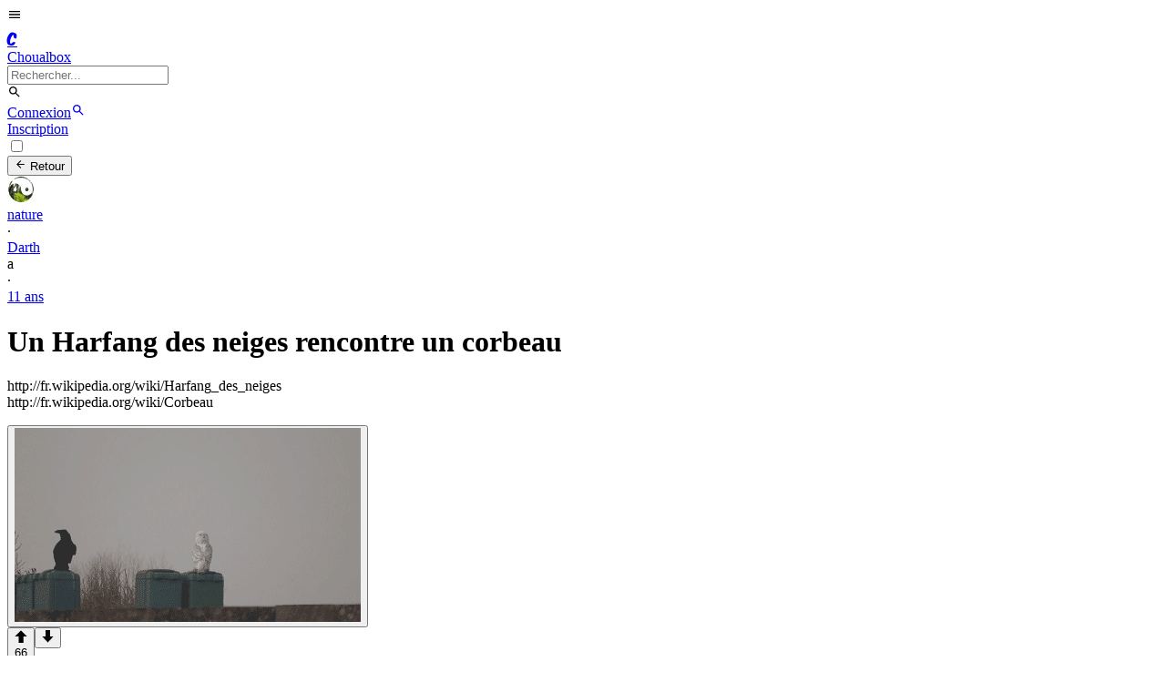

--- FILE ---
content_type: text/html; charset=utf-8
request_url: https://choualbox.com/rs1Ni
body_size: 10942
content:
<!DOCTYPE html><html lang="fr"><head><meta charSet="utf-8"/><meta name="viewport" content="width=device-width, initial-scale=1"/><link rel="preload" as="image" href="https://static.choualbox.com/Icones/a01144bed22f62f282e6c8d0681835cecb86b115.jpg"/><link rel="preload" as="image" href="https://static.choualbox.com/Img/139863616491.gif"/><link rel="preload" as="image" href="https://static.choualbox.com/Avatar_small/1656420981521.jpg"/><link rel="preload" as="image" href="https://static.choualbox.com/Avatar_small/1434653308467.jpg"/><link rel="preload" as="image" href="https://static.choualbox.com/Avatar_small/1613149904973.png"/><link rel="preload" as="image" href="https://static.choualbox.com/Avatar_small/1414441149365.gif"/><link rel="preload" as="image" href="https://static.choualbox.com/Avatar_small/1405102596571.jpg"/><link rel="preload" as="image" href="https://static.choualbox.com/Avatar_small/1466872720548.jpg"/><link rel="stylesheet" href="/_next/static/chunks/0eda6bc7680a5c73.css" data-precedence="next"/><link rel="stylesheet" href="/_next/static/chunks/38d48561d43f4c44.css" data-precedence="next"/><link rel="preload" as="script" fetchPriority="low" href="/_next/static/chunks/795d7311fce251fb.js"/><script src="/_next/static/chunks/4c711613237c9855.js" async=""></script><script src="/_next/static/chunks/c518856c4ef067d8.js" async=""></script><script src="/_next/static/chunks/5a44840076880c28.js" async=""></script><script src="/_next/static/chunks/turbopack-62605e6e14b972d2.js" async=""></script><script src="/_next/static/chunks/fe6b58241815ab96.js" async=""></script><script src="/_next/static/chunks/ed7e05bbbb05490f.js" async=""></script><script src="/_next/static/chunks/a3fc7d0e1959675d.js" async=""></script><script src="/_next/static/chunks/42912ed0fbe6d92c.js" async=""></script><script src="/_next/static/chunks/1c7d1cb1e0ea199e.js" async=""></script><script src="/_next/static/chunks/beca8d69793f57eb.js" async=""></script><script src="/_next/static/chunks/da977f67e8201f39.js" async=""></script><script src="/_next/static/chunks/22ca74f9ae1b5f17.js" async=""></script><script src="/_next/static/chunks/f84032cf30264f31.js" async=""></script><script src="/_next/static/chunks/44de983a62a3214f.js" async=""></script><script src="/_next/static/chunks/f3f33aaf5b3c4eec.js" async=""></script><script src="/_next/static/chunks/1307cb794b297ca5.js" async=""></script><script src="/_next/static/chunks/c2f5648f85b8c366.js" async=""></script><script src="/_next/static/chunks/116f832dced64cb7.js" async=""></script><script src="/_next/static/chunks/0f50d51dcd9f5ce3.js" async=""></script><script src="/_next/static/chunks/e2f4810ef8e9fd82.js" async=""></script><link rel="preload" href="https://www.googletagmanager.com/gtag/js?id=G-F5Y7J9T4EH" as="script"/><title>Un Harfang des neiges rencontre un corbeau</title><meta name="description" content="http://fr.wikipedia.org/wiki/Harfang_des_neiges
http://fr.wikipedia.org/wiki/Corbeau..."/><link rel="canonical" href="https://choualbox.com/rs1Ni"/><meta property="og:title" content="Un Harfang des neiges rencontre un corbeau"/><meta property="og:description" content="http://fr.wikipedia.org/wiki/Harfang_des_neiges
http://fr.wikipedia.org/wiki/Corbeau..."/><meta property="og:url" content="https://choualbox.com/rs1Ni"/><meta property="og:image" content="https://static.choualbox.com/Img_resize/139863616491.gif"/><meta property="og:type" content="website"/><meta name="twitter:card" content="summary_large_image"/><meta name="twitter:title" content="Un Harfang des neiges rencontre un corbeau"/><meta name="twitter:description" content="http://fr.wikipedia.org/wiki/Harfang_des_neiges
http://fr.wikipedia.org/wiki/Corbeau..."/><meta name="twitter:image" content="https://static.choualbox.com/Img_resize/139863616491.gif"/><script src="/_next/static/chunks/a6dad97d9634a72d.js" noModule=""></script></head><body><div hidden=""><!--$--><!--/$--></div><script>((a,b,c,d,e,f,g,h)=>{let i=document.documentElement,j=["light","dark"];function k(b){var c;(Array.isArray(a)?a:[a]).forEach(a=>{let c="class"===a,d=c&&f?e.map(a=>f[a]||a):e;c?(i.classList.remove(...d),i.classList.add(f&&f[b]?f[b]:b)):i.setAttribute(a,b)}),c=b,h&&j.includes(c)&&(i.style.colorScheme=c)}if(d)k(d);else try{let a=localStorage.getItem(b)||c,d=g&&"system"===a?window.matchMedia("(prefers-color-scheme: dark)").matches?"dark":"light":a;k(d)}catch(a){}})("data-theme","theme","system",null,["light","dark"],{"light":"lightChoual","dark":"darkChoual"},true,false)</script><style>
:root {
  --bprogress-color: #0a6beb;
  --bprogress-height: 4px;
  --bprogress-spinner-size: 18px;
  --bprogress-spinner-animation-duration: 400ms;
  --bprogress-spinner-border-size: 2px;
  --bprogress-box-shadow: 0 0 10px #0a6beb, 0 0 5px #0a6beb;
  --bprogress-z-index: 99999;
  --bprogress-spinner-top: 15px;
  --bprogress-spinner-bottom: auto;
  --bprogress-spinner-right: 15px;
  --bprogress-spinner-left: auto;
}

.bprogress {
  width: 0;
  height: 0;
  pointer-events: none;
  z-index: var(--bprogress-z-index);
}

.bprogress .bar {
  background: var(--bprogress-color);
  position: fixed;
  z-index: var(--bprogress-z-index);
  top: 0;
  left: 0;
  width: 100%;
  height: var(--bprogress-height);
}

/* Fancy blur effect */
.bprogress .peg {
  display: block;
  position: absolute;
  right: 0;
  width: 100px;
  height: 100%;
  box-shadow: var(--bprogress-box-shadow);
  opacity: 1.0;
  transform: rotate(3deg) translate(0px, -4px);
}

/* Remove these to get rid of the spinner */
.bprogress .spinner {
  display: block;
  position: fixed;
  z-index: var(--bprogress-z-index);
  top: var(--bprogress-spinner-top);
  bottom: var(--bprogress-spinner-bottom);
  right: var(--bprogress-spinner-right);
  left: var(--bprogress-spinner-left);
}

.bprogress .spinner-icon {
  width: var(--bprogress-spinner-size);
  height: var(--bprogress-spinner-size);
  box-sizing: border-box;
  border: solid var(--bprogress-spinner-border-size) transparent;
  border-top-color: var(--bprogress-color);
  border-left-color: var(--bprogress-color);
  border-radius: 50%;
  -webkit-animation: bprogress-spinner var(--bprogress-spinner-animation-duration) linear infinite;
  animation: bprogress-spinner var(--bprogress-spinner-animation-duration) linear infinite;
}

.bprogress-custom-parent {
  overflow: hidden;
  position: relative;
}

.bprogress-custom-parent .bprogress .spinner,
.bprogress-custom-parent .bprogress .bar {
  position: absolute;
}

.bprogress .indeterminate {
  position: fixed;
  top: 0;
  left: 0;
  width: 100%;
  height: var(--bprogress-height);
  overflow: hidden;
}

.bprogress .indeterminate .inc,
.bprogress .indeterminate .dec {
  position: absolute;
  top: 0;
  height: 100%;
  background-color: var(--bprogress-color);
}

.bprogress .indeterminate .inc {
  animation: bprogress-indeterminate-increase 2s infinite;
}

.bprogress .indeterminate .dec {
  animation: bprogress-indeterminate-decrease 2s 0.5s infinite;
}

@-webkit-keyframes bprogress-spinner {
  0%   { -webkit-transform: rotate(0deg); transform: rotate(0deg); }
  100% { -webkit-transform: rotate(360deg); transform: rotate(360deg); }
}

@keyframes bprogress-spinner {
  0%   { transform: rotate(0deg); }
  100% { transform: rotate(360deg); }
}

@keyframes bprogress-indeterminate-increase {
  from { left: -5%; width: 5%; }
  to { left: 130%; width: 100%; }
}

@keyframes bprogress-indeterminate-decrease {
  from { left: -80%; width: 80%; }
  to { left: 110%; width: 10%; }
}
</style><!--$--><!--/$--><div id="top"></div><div class="fixed top-0 left-0 right-0 z-20 border-b border-base-content/10 bg-base-100"><div class="navbar mx-auto max-w-6xl"><div class="flex-1"><div class="flex items-center gap-x-3"><label for="drawer-sidebar" class="lg:hidden btn btn-square btn-ghost text-base-content no-animation"><svg stroke="currentColor" fill="currentColor" stroke-width="0" viewBox="0 0 24 24" class="w-6 h-6" height="1em" width="1em" xmlns="http://www.w3.org/2000/svg"><path fill="none" d="M0 0h24v24H0z"></path><path d="M3 18h18v-2H3v2zm0-5h18v-2H3v2zm0-7v2h18V6H3z"></path></svg></label><a class="group flex items-center gap-x-2" href="/"><div class="rounded-full group-hover:border-primary hidden sm:block"><div class="flex items-center justify-center w-10 h-10 rounded-lg bg-primary"><div class="Navbar-module__cJzEcG__komika  block uppercase font-extrabold text-primary-content text-[25px] -mt-1 ml-[2px]">C</div></div></div><div class="tracking-[-0.08em] font-sans uppercase font-extrabold text-lg lg:text-xl text-primary sm:text-base-content group-hover:text-primary block ">Choualbox</div></a><label class="hidden lg:flex input h-9 input-bordered justify-between items-center gap-2"><form class="relative"><div class="relative dropdown w-full"><input type="search" class="grow bg-transparent w-56" placeholder="Rechercher..." value=""/></div></form><svg stroke="currentColor" fill="currentColor" stroke-width="0" viewBox="0 0 24 24" class="w-4 h-4 opacity-70 text-base-content" height="1em" width="1em" xmlns="http://www.w3.org/2000/svg"><path fill="none" d="M0 0h24v24H0z"></path><path d="M15.5 14h-.79l-.28-.27A6.471 6.471 0 0016 9.5 6.5 6.5 0 109.5 16c1.61 0 3.09-.59 4.23-1.57l.27.28v.79l5 4.99L20.49 19l-4.99-5zm-6 0C7.01 14 5 11.99 5 9.5S7.01 5 9.5 5 14 7.01 14 9.5 11.99 14 9.5 14z"></path></svg></label></div></div><div class="flex-none flex justify-end items-center lg:w-1/3"><a class="btn btn-sm btn-primary   no-animation" href="/m/connexion">Connexion</a><a class="lg:hidden btn btn-square btn-ghost text-base-content no-animation" href="/recherche"><svg stroke="currentColor" fill="currentColor" stroke-width="0" viewBox="0 0 24 24" class="w-6 h-6" height="1em" width="1em" xmlns="http://www.w3.org/2000/svg"><path fill="none" d="M0 0h24v24H0z"></path><path d="M15.5 14h-.79l-.28-.27A6.471 6.471 0 0016 9.5 6.5 6.5 0 109.5 16c1.61 0 3.09-.59 4.23-1.57l.27.28v.79l5 4.99L20.49 19l-4.99-5zm-6 0C7.01 14 5 11.99 5 9.5S7.01 5 9.5 5 14 7.01 14 9.5 11.99 14 9.5 14z"></path></svg></a><div class="hidden lg:block ml-2"><a class="btn btn-sm btn-primary   btn-outline no-animation" href="/m/connexion">Inscription</a></div></div></div></div><div class="mt-[64px]"></div><div class="drawer lg:drawer-open lg:container lg:max-w-6xl lg:mx-auto"><input id="drawer-sidebar" type="checkbox" class="drawer-toggle"/><div class="drawer-content"><div class="px-2 lg:pl-2 w-full"><div class="grid grid-cols-12"><div class="col-span-12 sm:col-span-8 sm:pr-2 min-h-screen"><div class="block relative py-2 bg-base-100 null"><button class="btn btn-sm sm:btn-md mb-2"><svg stroke="currentColor" fill="currentColor" stroke-width="0" viewBox="0 0 24 24" class="w-5 h-5" height="1em" width="1em" xmlns="http://www.w3.org/2000/svg"><path fill="none" d="M0 0h24v24H0z"></path><path d="M20 11H7.83l5.59-5.59L12 4l-8 8 8 8 1.41-1.41L7.83 13H20v-2z"></path></svg> Retour</button><div class="undefined flex items-center mb-2"><div class="flex items-center undefined"><a class="flex items-center" href="/g/nature"><img src="https://static.choualbox.com/Icones/a01144bed22f62f282e6c8d0681835cecb86b115.jpg" alt="nature" width="30" height="30" quality="100" class="hidden sm:block h-5 w-5 mr-2 rounded-full"/><div class="text-primary text-xs hover:underline">nature</div></a><div class="text-base-content mx-2 opacity-50">·</div><a class="text-base-content text-xs hover:underline" href="/blog/darth">Darth</a><div class="inline-block ml-1 text-xxs leading-4 px-1 bg-admin text-admin-content rounded-full" title="Admin">a</div></div><div class="grow sm:hidden"></div><div class="text-base-content hidden sm:block mx-2 opacity-50">·</div><a class="text-base-content text-xs hover:underline" title="2014-04-28 00:02:44" href="/rs1Ni">11 ans </a></div><h1 class="super-break-words text-base-content text-lg font-normal mb-2"><span>Un Harfang des neiges rencontre un corbeau</span></h1><div class="mb-2 super-break-words text-base-content text-base texte break-words"><p>http://fr.wikipedia.org/wiki/Harfang_des_neiges<br />http://fr.wikipedia.org/wiki/Corbeau</p></div><div class="backdrop-blur-2xl bg-black/10"><button><img src="https://static.choualbox.com/Img/139863616491.gif" alt="Un Harfang des neiges rencontre un corbeau" title="380x213 - 5980ko" class="block z-1 cursor-zoom-in" style="max-width:100%;margin:0 auto;min-width:90%;min-height:auto;width:auto"/></button></div><div class="py-2"><div class="flex relative justify-between w-full mt-1 pb-1 text-base-content"><div class="join"><button class="btn btn-base btn-sm btn-ghost rounded-none join-item no-animation  opacity-100
          " aria-label="Vote positif"><svg stroke="currentColor" fill="currentColor" stroke-width="0" version="1.1" viewBox="0 0 16 16" class="w-4 h-4" height="1em" width="1em" xmlns="http://www.w3.org/2000/svg"><path d="M8 0.5l-7.5 7.5h4.5v8h6v-8h4.5z"></path></svg><div class="">66</div></button><button class="btn btn-base btn-sm btn-ghost rounded-none join-item no-animation  opacity-100
          " aria-label="Vote négatif"><svg stroke="currentColor" fill="currentColor" stroke-width="0" version="1.1" viewBox="0 0 16 16" class="w-4 h-4" height="1em" width="1em" xmlns="http://www.w3.org/2000/svg"><path d="M8 15.5l7.5-7.5h-4.5v-8h-6v8h-4.5z"></path></svg></button></div><div class="flex"><button class="btn btn-base btn-sm btn-ghost rounded-none text-xs normal-case font-normal no-animation" aria-label="Commentaires"><svg stroke="currentColor" fill="currentColor" stroke-width="0" viewBox="0 0 24 24" class="w-6 h-6" height="1em" width="1em" xmlns="http://www.w3.org/2000/svg"><path fill="none" d="M0 0h24v24H0V0z"></path><path d="M20 2H4c-1.1 0-2 .9-2 2v18l4-4h14c1.1 0 2-.9 2-2V4c0-1.1-.9-2-2-2zm0 14H6l-2 2V4h16v12z"></path></svg>6<div class="hidden sm:inline-block">commentaire<!-- -->s</div><div class="inline-block sm:hidden">com<!-- -->s</div></button></div><div class="hidden sm:block sm:grow"></div><button class="btn btn-base btn-sm btn-ghost rounded-none" aria-label="Options"><svg stroke="currentColor" fill="currentColor" stroke-width="0" viewBox="0 0 24 24" class="w-6 h-6" height="1em" width="1em" xmlns="http://www.w3.org/2000/svg"><path fill="none" d="M0 0h24v24H0V0z"></path><path d="M6 10c-1.1 0-2 .9-2 2s.9 2 2 2 2-.9 2-2-.9-2-2-2zm12 0c-1.1 0-2 .9-2 2s.9 2 2 2 2-.9 2-2-.9-2-2-2zm-6 0c-1.1 0-2 .9-2 2s.9 2 2 2 2-.9 2-2-.9-2-2-2z"></path></svg></button></div></div><div class="mt-4"><div class="dropdown mb-2"><a tabindex="0" class="flex items-center text-sm font-bold text-base-content/70 hover:text-base-content/100">6<!-- --> commentaire<!-- -->s<svg stroke="currentColor" fill="currentColor" stroke-width="0" viewBox="0 0 448 512" class="w-3 h-3 ml-2" height="1em" width="1em" xmlns="http://www.w3.org/2000/svg"><path d="M207.029 381.476L12.686 187.132c-9.373-9.373-9.373-24.569 0-33.941l22.667-22.667c9.357-9.357 24.522-9.375 33.901-.04L224 284.505l154.745-154.021c9.379-9.335 24.544-9.317 33.901.04l22.667 22.667c9.373 9.373 9.373 24.569 0 33.941L240.971 381.476c-9.373 9.372-24.569 9.372-33.942 0z"></path></svg></a><ul tabindex="0" class="dropdown-content z-1 menu p-2 shadow bg-base-200 rounded-box w-52"><li><button class=" text-secondary">Votes</button></li><li><button class=" text-base-content">Nouveaux</button></li><li><button class=" text-base-content">Anciens</button></li></ul></div><div class="alert my-2"><svg stroke="currentColor" fill="currentColor" stroke-width="0" viewBox="0 0 24 24" height="1em" width="1em" xmlns="http://www.w3.org/2000/svg"><path fill="none" d="M0 0h24v24H0V0z"></path><path d="M11 7h2v2h-2V7zm0 4h2v6h-2v-6zm1-9C6.48 2 2 6.48 2 12s4.48 10 10 10 10-4.48 10-10S17.52 2 12 2zm0 18c-4.41 0-8-3.59-8-8s3.59-8 8-8 8 3.59 8 8-3.59 8-8 8z"></path></svg>Cette box est archivées elle ne peut plus être commentée.</div><a class="mb-4 block" href="/m/connexion"><div class="w-full text-sm text-base-content bg-base-100  border border-base-content/10 p-2 rounded h-18 cursor-text">Poster un commentaire</div><div class="flex w-full mt-2"><div class="grow"></div><div class="flex"><button class="btn btn-sm btn-primary no-animation">Commenter</button></div></div></a><div class=""><div><div class="text-base-content mb-4 null" id="comitemid2233992"><a name="comid2233992"></a><div class="flex"><div class="relative flex justify-center w-10 "><a class="w-10 h-10" href="/blog/graysonpoulet"><img src="https://static.choualbox.com/Avatar_small/1656420981521.jpg" alt="GraysonPoulet" class="rounded-full w-10 h-10 false " preload="none"/></a></div><div class="flex-1 "><div class="pl-2"><div class="flex items-center mb-2"><a class="text-xs hover:underline text-primary
                  false " href="/blog/graysonpoulet">GraysonPoulet</a><div class="text-base-content text-xs ml-3 false">11 ans </div><div class="grow"></div><button class="text-base-content text-xs w-6 h-4 text-center flex items-center justify-end cursor-pointer" aria-label="Réduire"><svg stroke="currentColor" fill="currentColor" stroke-width="0" viewBox="0 0 448 512" class="w-3 h-3" height="1em" width="1em" xmlns="http://www.w3.org/2000/svg"><path d="M207.029 381.476L12.686 187.132c-9.373-9.373-9.373-24.569 0-33.941l22.667-22.667c9.357-9.357 24.522-9.375 33.901-.04L224 284.505l154.745-154.021c9.379-9.335 24.544-9.317 33.901.04l22.667 22.667c9.373 9.373 9.373 24.569 0 33.941L240.971 381.476c-9.373 9.372-24.569 9.372-33.942 0z"></path></svg></button></div><div><p class="text-sm super-break-words block">Merci, grâce à toi, je comprends l'origine du nom du pokémon Noarfang</p><div class="mt-2"></div></div><div class="flex sm:gap-x-2 relative justify-between w-full mt-0 pb-0"><div class="flex"><button class="flex h-8 items-center justify-center outline-none text-base-content/70 hover:text-base-content/100 hover:bg-base-200 cursor-pointer" aria-label="Répondre"><div class="text-sm"><div class="sm:inline-block text-sm font-semibold">Répondre</div></div></button></div><div class="group flex"><button class="flex w-16 h-8 px-2 items-center justify-center outline-none group-hover:bg-base-200 rounded-sm cursor-pointer text-base-content/70 hover:text-base-content/100
          " aria-label="Vote positif"><div class="w-12"><svg stroke="currentColor" fill="currentColor" stroke-width="0" version="1.1" viewBox="0 0 16 16" class="w-4 h-4" height="1em" width="1em" xmlns="http://www.w3.org/2000/svg"><path d="M8 0.5l-7.5 7.5h4.5v8h6v-8h4.5z"></path></svg></div><div class="flex sm:w-12 w-6 items-center justify-center outline-none text-sm text-base-content/70 hover:text-base-content/100">8</div></button></div><button class="flex w-12 h-8 px-2 items-center justify-center outline-none hover:bg-base-200 rounded-sm cursor-pointer text-base-content/70 hover:text-base-content/100
          " aria-label="Vote négatif"><div class="w-12 flex items-center justify-center"><svg stroke="currentColor" fill="currentColor" stroke-width="0" version="1.1" viewBox="0 0 16 16" class="w-4 h-4" height="1em" width="1em" xmlns="http://www.w3.org/2000/svg"><path d="M8 15.5l7.5-7.5h-4.5v-8h-6v8h-4.5z"></path></svg></div></button><div class="relative"><button class="flex w-12 h-8 items-center justify-center outline-none text-base-content/70 hover:text-base-content/100 hover:bg-base-200 cursor-pointer" aria-label="Options"><svg stroke="currentColor" fill="currentColor" stroke-width="0" viewBox="0 0 24 24" class="w-4 h-4" height="1em" width="1em" xmlns="http://www.w3.org/2000/svg"><path fill="none" d="M0 0h24v24H0V0z"></path><path d="M6 10c-1.1 0-2 .9-2 2s.9 2 2 2 2-.9 2-2-.9-2-2-2zm12 0c-1.1 0-2 .9-2 2s.9 2 2 2 2-.9 2-2-.9-2-2-2zm-6 0c-1.1 0-2 .9-2 2s.9 2 2 2 2-.9 2-2-.9-2-2-2z"></path></svg></button></div><div class="hidden sm:block sm:grow"></div></div></div></div></div></div></div></div><div class=""><div><div class="text-base-content mb-4 ml-10" id="comitemid2234077"><a name="comid2234077"></a><div class="flex"><div class="relative flex justify-center w-7 "><a class="w-7 h-7" href="/blog/sora"><img src="https://static.choualbox.com/Avatar_small/1434653308467.jpg" alt="Sora" class="rounded-full w-7 h-7 false " preload="none"/></a></div><div class="flex-1 "><div class="pl-2"><div class="flex items-center mb-2"><a class="text-xs hover:underline text-primary
                  false " href="/blog/sora">Sora</a><div class="text-base-content text-xs ml-3 false">11 ans </div><div class="grow"></div></div><div><div class="inline-block"><button class="flex items-center text-primary text-sm hover:underline cursor-pointer">@<!-- -->GraysonPoulet</button></div><p class="text-sm super-break-words block">Merci à toi aussi</p><div class="mt-2"></div></div><div class="flex sm:gap-x-2 relative justify-between w-full mt-0 pb-0"><div class="flex"><button class="flex h-8 items-center justify-center outline-none text-base-content/70 hover:text-base-content/100 hover:bg-base-200 cursor-pointer" aria-label="Répondre"><div class="text-sm"><div class="sm:inline-block text-sm font-semibold">Répondre</div></div></button></div><div class="group flex"><button class="flex w-16 h-8 px-2 items-center justify-center outline-none group-hover:bg-base-200 rounded-sm cursor-pointer text-base-content/70 hover:text-base-content/100
          " aria-label="Vote positif"><div class="w-12"><svg stroke="currentColor" fill="currentColor" stroke-width="0" version="1.1" viewBox="0 0 16 16" class="w-4 h-4" height="1em" width="1em" xmlns="http://www.w3.org/2000/svg"><path d="M8 0.5l-7.5 7.5h4.5v8h6v-8h4.5z"></path></svg></div><div class="flex sm:w-12 w-6 items-center justify-center outline-none text-sm text-base-content/70 hover:text-base-content/100">9</div></button></div><button class="flex w-12 h-8 px-2 items-center justify-center outline-none hover:bg-base-200 rounded-sm cursor-pointer text-base-content/70 hover:text-base-content/100
          " aria-label="Vote négatif"><div class="w-12 flex items-center justify-center"><svg stroke="currentColor" fill="currentColor" stroke-width="0" version="1.1" viewBox="0 0 16 16" class="w-4 h-4" height="1em" width="1em" xmlns="http://www.w3.org/2000/svg"><path d="M8 15.5l7.5-7.5h-4.5v-8h-6v8h-4.5z"></path></svg></div></button><div class="relative"><button class="flex w-12 h-8 items-center justify-center outline-none text-base-content/70 hover:text-base-content/100 hover:bg-base-200 cursor-pointer" aria-label="Options"><svg stroke="currentColor" fill="currentColor" stroke-width="0" viewBox="0 0 24 24" class="w-4 h-4" height="1em" width="1em" xmlns="http://www.w3.org/2000/svg"><path fill="none" d="M0 0h24v24H0V0z"></path><path d="M6 10c-1.1 0-2 .9-2 2s.9 2 2 2 2-.9 2-2-.9-2-2-2zm12 0c-1.1 0-2 .9-2 2s.9 2 2 2 2-.9 2-2-.9-2-2-2zm-6 0c-1.1 0-2 .9-2 2s.9 2 2 2 2-.9 2-2-.9-2-2-2z"></path></svg></button></div><div class="hidden sm:block sm:grow"></div></div></div></div></div></div></div></div><div class=""><div><div class="text-base-content mb-4 ml-10" id="comitemid2234153"><a name="comid2234153"></a><div class="flex"><div class="relative flex justify-center w-7 "><a class="w-7 h-7" href="/blog/darthvader"><img src="https://static.choualbox.com/Avatar_small/1613149904973.png" alt="Darthvader" class="rounded-full w-7 h-7 false " preload="none"/></a></div><div class="flex-1 "><div class="pl-2"><div class="flex items-center mb-2"><a class="text-xs hover:underline text-primary
                  false " href="/blog/darthvader">Darthvader</a><div class="text-base-content text-xs ml-3 false">11 ans </div><div class="grow"></div></div><div><div class="inline-block"><button class="flex items-center text-primary text-sm hover:underline cursor-pointer">@<!-- -->Sora</button></div><p class="text-sm super-break-words block">Mais merci à toi aussi</p><div class="mt-2"></div></div><div class="flex sm:gap-x-2 relative justify-between w-full mt-0 pb-0"><div class="flex"><button class="flex h-8 items-center justify-center outline-none text-base-content/70 hover:text-base-content/100 hover:bg-base-200 cursor-pointer" aria-label="Répondre"><div class="text-sm"><div class="sm:inline-block text-sm font-semibold">Répondre</div></div></button></div><div class="group flex"><button class="flex w-16 h-8 px-2 items-center justify-center outline-none group-hover:bg-base-200 rounded-sm cursor-pointer text-base-content/70 hover:text-base-content/100
          " aria-label="Vote positif"><div class="w-12"><svg stroke="currentColor" fill="currentColor" stroke-width="0" version="1.1" viewBox="0 0 16 16" class="w-4 h-4" height="1em" width="1em" xmlns="http://www.w3.org/2000/svg"><path d="M8 0.5l-7.5 7.5h4.5v8h6v-8h4.5z"></path></svg></div><div class="flex sm:w-12 w-6 items-center justify-center outline-none text-sm text-base-content/70 hover:text-base-content/100">2</div></button></div><button class="flex w-12 h-8 px-2 items-center justify-center outline-none hover:bg-base-200 rounded-sm cursor-pointer text-base-content/70 hover:text-base-content/100
          " aria-label="Vote négatif"><div class="w-12 flex items-center justify-center"><svg stroke="currentColor" fill="currentColor" stroke-width="0" version="1.1" viewBox="0 0 16 16" class="w-4 h-4" height="1em" width="1em" xmlns="http://www.w3.org/2000/svg"><path d="M8 15.5l7.5-7.5h-4.5v-8h-6v8h-4.5z"></path></svg></div></button><div class="relative"><button class="flex w-12 h-8 items-center justify-center outline-none text-base-content/70 hover:text-base-content/100 hover:bg-base-200 cursor-pointer" aria-label="Options"><svg stroke="currentColor" fill="currentColor" stroke-width="0" viewBox="0 0 24 24" class="w-4 h-4" height="1em" width="1em" xmlns="http://www.w3.org/2000/svg"><path fill="none" d="M0 0h24v24H0V0z"></path><path d="M6 10c-1.1 0-2 .9-2 2s.9 2 2 2 2-.9 2-2-.9-2-2-2zm12 0c-1.1 0-2 .9-2 2s.9 2 2 2 2-.9 2-2-.9-2-2-2zm-6 0c-1.1 0-2 .9-2 2s.9 2 2 2 2-.9 2-2-.9-2-2-2z"></path></svg></button></div><div class="hidden sm:block sm:grow"></div></div></div></div></div></div></div></div><div class=""><div><div class="text-base-content mb-4 null" id="comitemid2233987"><a name="comid2233987"></a><div class="flex"><div class="relative flex justify-center w-10 "><a class="w-10 h-10" href="/blog/darth"><img src="https://static.choualbox.com/Avatar_small/1414441149365.gif" alt="Darth" class="rounded-full w-10 h-10 false " preload="none"/></a></div><div class="flex-1 "><div class="pl-2"><div class="flex items-center mb-2"><a class="text-xs hover:underline bg-op text-op-content
                  false " href="/blog/darth">Darth</a><div class="inline-block ml-1 text-xxs leading-4 px-1 bg-admin text-admin-content rounded-full" title="Admin">a</div><div class="text-base-content text-xs ml-3 false">11 ans </div><div class="grow"></div><button class="text-base-content text-xs w-6 h-4 text-center flex items-center justify-end cursor-pointer" aria-label="Réduire"><svg stroke="currentColor" fill="currentColor" stroke-width="0" viewBox="0 0 448 512" class="w-3 h-3" height="1em" width="1em" xmlns="http://www.w3.org/2000/svg"><path d="M207.029 381.476L12.686 187.132c-9.373-9.373-9.373-24.569 0-33.941l22.667-22.667c9.357-9.357 24.522-9.375 33.901-.04L224 284.505l154.745-154.021c9.379-9.335 24.544-9.317 33.901.04l22.667 22.667c9.373 9.373 9.373 24.569 0 33.941L240.971 381.476c-9.373 9.372-24.569 9.372-33.942 0z"></path></svg></button></div><div><div class=""><div class="mt-2"><a rel="nofollow" target="_blank" class="text-xs text-primary" href="https://www.youtube.com/watch?v=_jIkMlHJUOc">https://www.youtube.com/watch?v=_jIkMlHJUOc</a></div></div></div><div class="flex sm:gap-x-2 relative justify-between w-full mt-0 pb-0"><div class="flex"><button class="flex h-8 items-center justify-center outline-none text-base-content/70 hover:text-base-content/100 hover:bg-base-200 cursor-pointer" aria-label="Répondre"><div class="text-sm"><div class="sm:inline-block text-sm font-semibold">Répondre</div></div></button></div><div class="group flex"><button class="flex w-16 h-8 px-2 items-center justify-center outline-none group-hover:bg-base-200 rounded-sm cursor-pointer text-base-content/70 hover:text-base-content/100
          " aria-label="Vote positif"><div class="w-12"><svg stroke="currentColor" fill="currentColor" stroke-width="0" version="1.1" viewBox="0 0 16 16" class="w-4 h-4" height="1em" width="1em" xmlns="http://www.w3.org/2000/svg"><path d="M8 0.5l-7.5 7.5h4.5v8h6v-8h4.5z"></path></svg></div><div class="flex sm:w-12 w-6 items-center justify-center outline-none text-sm text-base-content/70 hover:text-base-content/100">4</div></button></div><button class="flex w-12 h-8 px-2 items-center justify-center outline-none hover:bg-base-200 rounded-sm cursor-pointer text-base-content/70 hover:text-base-content/100
          " aria-label="Vote négatif"><div class="w-12 flex items-center justify-center"><svg stroke="currentColor" fill="currentColor" stroke-width="0" version="1.1" viewBox="0 0 16 16" class="w-4 h-4" height="1em" width="1em" xmlns="http://www.w3.org/2000/svg"><path d="M8 15.5l7.5-7.5h-4.5v-8h-6v8h-4.5z"></path></svg></div></button><div class="relative"><button class="flex w-12 h-8 items-center justify-center outline-none text-base-content/70 hover:text-base-content/100 hover:bg-base-200 cursor-pointer" aria-label="Options"><svg stroke="currentColor" fill="currentColor" stroke-width="0" viewBox="0 0 24 24" class="w-4 h-4" height="1em" width="1em" xmlns="http://www.w3.org/2000/svg"><path fill="none" d="M0 0h24v24H0V0z"></path><path d="M6 10c-1.1 0-2 .9-2 2s.9 2 2 2 2-.9 2-2-.9-2-2-2zm12 0c-1.1 0-2 .9-2 2s.9 2 2 2 2-.9 2-2-.9-2-2-2zm-6 0c-1.1 0-2 .9-2 2s.9 2 2 2 2-.9 2-2-.9-2-2-2z"></path></svg></button></div><div class="hidden sm:block sm:grow"></div></div></div></div></div></div></div></div><div class=""><div><div class="text-base-content mb-4 ml-10" id="comitemid2234075"><a name="comid2234075"></a><div class="flex"><div class="relative flex justify-center w-7 "><a class="w-7 h-7" href="/blog/tristetemps"><img src="https://static.choualbox.com/Avatar_small/1405102596571.jpg" alt="Tristetemps" class="rounded-full w-7 h-7 false " preload="none"/></a></div><div class="flex-1 "><div class="pl-2"><div class="flex items-center mb-2"><a class="text-xs hover:underline text-primary
                  false " href="/blog/tristetemps">Tristetemps</a><div class="text-base-content text-xs ml-3 false">11 ans </div><div class="grow"></div></div><div><div class="inline-block"><button class="flex items-center text-primary text-sm hover:underline cursor-pointer">@<!-- -->Darth</button></div><p class="text-sm super-break-words block">C'est beau je trouve<br /></p><div class="mt-2"></div></div><div class="flex sm:gap-x-2 relative justify-between w-full mt-0 pb-0"><div class="flex"><button class="flex h-8 items-center justify-center outline-none text-base-content/70 hover:text-base-content/100 hover:bg-base-200 cursor-pointer" aria-label="Répondre"><div class="text-sm"><div class="sm:inline-block text-sm font-semibold">Répondre</div></div></button></div><div class="group flex"><button class="flex w-16 h-8 px-2 items-center justify-center outline-none group-hover:bg-base-200 rounded-sm cursor-pointer text-base-content/70 hover:text-base-content/100
          " aria-label="Vote positif"><div class="w-12"><svg stroke="currentColor" fill="currentColor" stroke-width="0" version="1.1" viewBox="0 0 16 16" class="w-4 h-4" height="1em" width="1em" xmlns="http://www.w3.org/2000/svg"><path d="M8 0.5l-7.5 7.5h4.5v8h6v-8h4.5z"></path></svg></div><div class="flex sm:w-12 w-6 items-center justify-center outline-none text-sm text-base-content/70 hover:text-base-content/100">2</div></button></div><button class="flex w-12 h-8 px-2 items-center justify-center outline-none hover:bg-base-200 rounded-sm cursor-pointer text-base-content/70 hover:text-base-content/100
          " aria-label="Vote négatif"><div class="w-12 flex items-center justify-center"><svg stroke="currentColor" fill="currentColor" stroke-width="0" version="1.1" viewBox="0 0 16 16" class="w-4 h-4" height="1em" width="1em" xmlns="http://www.w3.org/2000/svg"><path d="M8 15.5l7.5-7.5h-4.5v-8h-6v8h-4.5z"></path></svg></div></button><div class="relative"><button class="flex w-12 h-8 items-center justify-center outline-none text-base-content/70 hover:text-base-content/100 hover:bg-base-200 cursor-pointer" aria-label="Options"><svg stroke="currentColor" fill="currentColor" stroke-width="0" viewBox="0 0 24 24" class="w-4 h-4" height="1em" width="1em" xmlns="http://www.w3.org/2000/svg"><path fill="none" d="M0 0h24v24H0V0z"></path><path d="M6 10c-1.1 0-2 .9-2 2s.9 2 2 2 2-.9 2-2-.9-2-2-2zm12 0c-1.1 0-2 .9-2 2s.9 2 2 2 2-.9 2-2-.9-2-2-2zm-6 0c-1.1 0-2 .9-2 2s.9 2 2 2 2-.9 2-2-.9-2-2-2z"></path></svg></button></div><div class="hidden sm:block sm:grow"></div></div></div></div></div></div></div></div><div class=""><div><div class="text-base-content mb-4 null" id="comitemid2234285"><a name="comid2234285"></a><div class="flex"><div class="relative flex justify-center w-10 "><a class="w-10 h-10" href="/blog/ulfric"><img src="https://static.choualbox.com/Avatar_small/1466872720548.jpg" alt="Ulfric" class="rounded-full w-10 h-10 false " preload="none"/></a></div><div class="flex-1 "><div class="pl-2"><div class="flex items-center mb-2"><a class="text-xs hover:underline text-primary
                  false " href="/blog/ulfric">Ulfric</a><div class="text-base-content text-xs ml-3 false">11 ans </div><div class="grow"></div><button class="text-base-content text-xs w-6 h-4 text-center flex items-center justify-end cursor-pointer" aria-label="Réduire"><svg stroke="currentColor" fill="currentColor" stroke-width="0" viewBox="0 0 448 512" class="w-3 h-3" height="1em" width="1em" xmlns="http://www.w3.org/2000/svg"><path d="M207.029 381.476L12.686 187.132c-9.373-9.373-9.373-24.569 0-33.941l22.667-22.667c9.357-9.357 24.522-9.375 33.901-.04L224 284.505l154.745-154.021c9.379-9.335 24.544-9.317 33.901.04l22.667 22.667c9.373 9.373 9.373 24.569 0 33.941L240.971 381.476c-9.373 9.372-24.569 9.372-33.942 0z"></path></svg></button></div><div><p class="text-sm super-break-words block">Pour avoir vu une harfang de près, c'est juste magnifique comme oiseau.</p><div class="mt-2"></div></div><div class="flex sm:gap-x-2 relative justify-between w-full mt-0 pb-0"><div class="flex"><button class="flex h-8 items-center justify-center outline-none text-base-content/70 hover:text-base-content/100 hover:bg-base-200 cursor-pointer" aria-label="Répondre"><div class="text-sm"><div class="sm:inline-block text-sm font-semibold">Répondre</div></div></button></div><div class="group flex"><button class="flex w-16 h-8 px-2 items-center justify-center outline-none group-hover:bg-base-200 rounded-sm cursor-pointer text-base-content/70 hover:text-base-content/100
          " aria-label="Vote positif"><div class="w-12"><svg stroke="currentColor" fill="currentColor" stroke-width="0" version="1.1" viewBox="0 0 16 16" class="w-4 h-4" height="1em" width="1em" xmlns="http://www.w3.org/2000/svg"><path d="M8 0.5l-7.5 7.5h4.5v8h6v-8h4.5z"></path></svg></div><div class="flex sm:w-12 w-6 items-center justify-center outline-none text-sm text-base-content/70 hover:text-base-content/100">1</div></button></div><button class="flex w-12 h-8 px-2 items-center justify-center outline-none hover:bg-base-200 rounded-sm cursor-pointer text-base-content/70 hover:text-base-content/100
          " aria-label="Vote négatif"><div class="w-12 flex items-center justify-center"><svg stroke="currentColor" fill="currentColor" stroke-width="0" version="1.1" viewBox="0 0 16 16" class="w-4 h-4" height="1em" width="1em" xmlns="http://www.w3.org/2000/svg"><path d="M8 15.5l7.5-7.5h-4.5v-8h-6v8h-4.5z"></path></svg></div></button><div class="relative"><button class="flex w-12 h-8 items-center justify-center outline-none text-base-content/70 hover:text-base-content/100 hover:bg-base-200 cursor-pointer" aria-label="Options"><svg stroke="currentColor" fill="currentColor" stroke-width="0" viewBox="0 0 24 24" class="w-4 h-4" height="1em" width="1em" xmlns="http://www.w3.org/2000/svg"><path fill="none" d="M0 0h24v24H0V0z"></path><path d="M6 10c-1.1 0-2 .9-2 2s.9 2 2 2 2-.9 2-2-.9-2-2-2zm12 0c-1.1 0-2 .9-2 2s.9 2 2 2 2-.9 2-2-.9-2-2-2zm-6 0c-1.1 0-2 .9-2 2s.9 2 2 2 2-.9 2-2-.9-2-2-2z"></path></svg></button></div><div class="hidden sm:block sm:grow"></div></div></div></div></div></div></div></div></div><div class="sm:hidden block mt-24 border-t border-base-content/10 pt-4"><div class="block mb-0.5 sm:mb-0 cursor-pointer hover:bg-base-200/75" style="outline:none"><div class="text-base-content"><div class="p-2 sm:p-0 sm:py-0"><div class="flex flex-row-reverse sm:flex-row"><div class="flex-none w-1/3 sm:w-40 pl-2 sm:pl-0 sm:pr-2 pt-1 sm:pt-0"><div class="relative block outline-0 w-full"><div class="absolute z-9 w-full h-full flex items-center justify-center bg-base-100/80 backdrop-blur-md text-base rounded-lg"><div class="text-base-content-70 font-semibold">NSFW</div></div><img loading="lazy" src="https://api.choualbox.com/mini.php?src=/Img/1748192496542.jpg&amp;zc=1&amp;w=600&amp;h=300" alt="Webcams adultes gratuites" width="400" height="300" class="block w-full aspect-video object-cover rounded-lg"/></div></div><div class="flex-auto super-break-words w-2/3 sm:w-9/12"><h3><div class="dejavu text-lg leading-6 mb-2 text-base-content visited:text-neutral-500"><span class="text-sm text-pink-500 mr-1">[NSFW]</span><span>Webcams adultes gratuites</span></div><div class="flex items-center text-xs opacity-70">go.xlirdr.com?campai<!-- --> - En direct</div></h3></div></div></div></div></div></div></div></div><div class="sm:col-span-4 hidden sm:block sm:border-l border-base-content/10 sm:pl-2"><div class="block w-full sticky top-[64px]"><div class="sm:block overflow-y-auto max-h-screen pb-24"><div class="bg-base-200 p-0 sm:p-2 mb-2"><div class="block mb-0.5 sm:mb-0 cursor-pointer hover:bg-base-200/75" style="outline:none"><div class="text-base-content"><div class="p-2 sm:p-0 sm:py-0"><div class="flex flex-row-reverse sm:flex-row"><div class="flex-none w-1/3 sm:w-40 pl-2 sm:pl-0 sm:pr-2 pt-1 sm:pt-0"><div class="relative block outline-0 w-full"><div class="absolute z-9 w-full h-full flex items-center justify-center bg-base-100/80 backdrop-blur-md text-base rounded-lg"><div class="text-base-content-70 font-semibold">NSFW</div></div><img loading="lazy" src="https://api.choualbox.com/mini.php?src=/Img/1748192496542.jpg&amp;zc=1&amp;w=600&amp;h=300" alt="Webcams adultes gratuites" width="400" height="300" class="block w-full aspect-video object-cover rounded-lg"/></div></div><div class="flex-auto super-break-words w-2/3 sm:w-9/12"><h3><div class="dejavu text-lg leading-6 mb-2 text-base-content visited:text-neutral-500"><span class="text-sm text-pink-500 mr-1">[NSFW]</span><span>Webcams adultes gratuites</span></div><div class="flex items-center text-xs opacity-70">go.xlirdr.com?campai<!-- --> - En direct</div></h3></div></div></div></div></div></div><div class="divider"></div><div class="flex gap-x-4"><a class="text-xs text-base-content/70" href="/faq">Aide</a><a class="text-xs text-base-content/70" href="/cgu">Conditions générales</a><a class="text-xs text-base-content/70" href="/cookies">Cookies</a></div></div></div></div></div><!--$--><!--/$--></div></div><div class="drawer-side z-20 lg:z-10 lg:top-[70px] lg:border-r border-base-content/10"><label for="drawer-sidebar" aria-label="close sidebar" class="drawer-overlay"></label><div class="w-[250px] lg:w-[187px] block bg-base-100 min-h-screen px-2 lg:pl-0 lg:pr-2"><div class="lg:hidden py-4"><div class="flex items-center gap-x-2"><div class="rounded-full group-hover:border-primary hidden sm:block"><div class="flex items-center justify-center w-10 h-10 rounded-lg bg-primary"><div class="Navbar-module__cJzEcG__komika  block uppercase font-extrabold text-primary-content text-[25px] -mt-1 ml-[2px]">C</div></div></div><div class="tracking-[-0.08em] font-sans uppercase font-extrabold text-lg lg:text-xl text-primary sm:text-base-content group-hover:text-primary block undefined">Choualbox</div></div><label class="mt-2 flex input h-9 input-bordered items-center"><form class="relative"><div class="relative dropdown w-full"><input type="search" class="grow bg-transparent w-full" placeholder="Rechercher..." value=""/></div></form></label></div><div class="block "><a class="flex w-full gap-x-1 px-1 items-center leading-10 text-sm text-base-content hover:bg-base-200/50" href="/"><svg stroke="currentColor" fill="currentColor" stroke-width="0" viewBox="0 0 24 24" class="w-5 h-5" height="1em" width="1em" xmlns="http://www.w3.org/2000/svg"><path fill="none" d="M0 0h24v24H0V0z"></path><path d="M12 5.69l5 4.5V18h-2v-6H9v6H7v-7.81l5-4.5M12 3L2 12h3v8h6v-6h2v6h6v-8h3L12 3z"></path></svg>Accueil</a><a class="flex w-full gap-x-1 px-1 items-center leading-10 text-sm text-base-content hover:bg-base-200/50" href="/groupes"><svg stroke="currentColor" fill="currentColor" stroke-width="0" viewBox="0 0 24 24" class="w-5 h-5" height="1em" width="1em" xmlns="http://www.w3.org/2000/svg"><path fill="none" d="M0 0h24v24H0V0z"></path><path d="M12 2C6.48 2 2 6.48 2 12s4.48 10 10 10 10-4.48 10-10S17.52 2 12 2zm0 18c-4.41 0-8-3.59-8-8s3.59-8 8-8 8 3.59 8 8-3.59 8-8 8zm-5.5-2.5l7.51-3.49L17.5 6.5 9.99 9.99 6.5 17.5zm5.5-6.6c.61 0 1.1.49 1.1 1.1s-.49 1.1-1.1 1.1-1.1-.49-1.1-1.1.49-1.1 1.1-1.1z"></path></svg>Groupes</a><a title="Génerateur de memes" class="flex w-full gap-x-1 px-1 items-center leading-10 text-sm text-base-content hover:bg-base-200/50" href="/generateur"><svg stroke="currentColor" fill="currentColor" stroke-width="0" viewBox="0 0 24 24" class="w-5 h-5" height="1em" width="1em" xmlns="http://www.w3.org/2000/svg"><path fill="none" d="M0 0h24v24H0z"></path><path d="M11.99 2C6.47 2 2 6.48 2 12s4.47 10 9.99 10C17.52 22 22 17.52 22 12S17.52 2 11.99 2zM12 20c-4.42 0-8-3.58-8-8s3.58-8 8-8 8 3.58 8 8-3.58 8-8 8zm3.5-9c.83 0 1.5-.67 1.5-1.5S16.33 8 15.5 8 14 8.67 14 9.5s.67 1.5 1.5 1.5zm-7 0c.83 0 1.5-.67 1.5-1.5S9.33 8 8.5 8 7 8.67 7 9.5 7.67 11 8.5 11zm3.5 6.5c2.33 0 4.31-1.46 5.11-3.5H6.89c.8 2.04 2.78 3.5 5.11 3.5z"></path></svg>Génerateur</a><button class="flex w-full gap-x-1 px-1 items-center leading-10 text-sm text-base-content hover:bg-base-200/50 cursor-pointer"><svg stroke="currentColor" fill="currentColor" stroke-width="0" viewBox="0 0 24 24" class="w-5 h-5" height="1em" width="1em" xmlns="http://www.w3.org/2000/svg"><path fill="none" d="M0 0h24v24H0V0z"></path><path d="M12 4c4.41 0 8 3.59 8 8s-3.59 8-8 8-8-3.59-8-8 3.59-8 8-8m0-2C6.48 2 2 6.48 2 12s4.48 10 10 10 10-4.48 10-10S17.52 2 12 2zm0 13l-4-4h8z"></path></svg> Plus</button><div class="w-full my-2 border-b border-base-content/10"></div><div><div class="text-base-content/70 text-xs">Actifs</div><div class="py-2"><div class="loading loading-dots text-base-content/10"></div></div></div></div></div></div></div><div class="Toastify"></div><script src="/_next/static/chunks/795d7311fce251fb.js" id="_R_" async=""></script><script>(self.__next_f=self.__next_f||[]).push([0])</script><script>self.__next_f.push([1,"1:I[68017,[\"/_next/static/chunks/fe6b58241815ab96.js\",\"/_next/static/chunks/ed7e05bbbb05490f.js\"],\"HTTPAccessFallbackBoundary\"]\n2:I[92825,[\"/_next/static/chunks/fe6b58241815ab96.js\",\"/_next/static/chunks/ed7e05bbbb05490f.js\"],\"ClientSegmentRoot\"]\n3:I[84741,[\"/_next/static/chunks/a3fc7d0e1959675d.js\",\"/_next/static/chunks/42912ed0fbe6d92c.js\",\"/_next/static/chunks/1c7d1cb1e0ea199e.js\",\"/_next/static/chunks/beca8d69793f57eb.js\",\"/_next/static/chunks/da977f67e8201f39.js\",\"/_next/static/chunks/22ca74f9ae1b5f17.js\",\"/_next/static/chunks/f84032cf30264f31.js\"],\"default\"]\n4:I[922,[\"/_next/static/chunks/a3fc7d0e1959675d.js\",\"/_next/static/chunks/42912ed0fbe6d92c.js\",\"/_next/static/chunks/1c7d1cb1e0ea199e.js\",\"/_next/static/chunks/beca8d69793f57eb.js\",\"/_next/static/chunks/da977f67e8201f39.js\",\"/_next/static/chunks/22ca74f9ae1b5f17.js\",\"/_next/static/chunks/f84032cf30264f31.js\",\"/_next/static/chunks/44de983a62a3214f.js\"],\"default\"]\n5:I[22016,[\"/_next/static/chunks/a3fc7d0e1959675d.js\",\"/_next/static/chunks/42912ed0fbe6d92c.js\",\"/_next/static/chunks/1c7d1cb1e0ea199e.js\",\"/_next/static/chunks/beca8d69793f57eb.js\",\"/_next/static/chunks/da977f67e8201f39.js\",\"/_next/static/chunks/22ca74f9ae1b5f17.js\",\"/_next/static/chunks/f84032cf30264f31.js\",\"/_next/static/chunks/44de983a62a3214f.js\"],\"\"]\n6:I[39756,[\"/_next/static/chunks/fe6b58241815ab96.js\",\"/_next/static/chunks/ed7e05bbbb05490f.js\"],\"default\"]\n7:I[60505,[\"/_next/static/chunks/a3fc7d0e1959675d.js\",\"/_next/static/chunks/42912ed0fbe6d92c.js\",\"/_next/static/chunks/1c7d1cb1e0ea199e.js\",\"/_next/static/chunks/beca8d69793f57eb.js\",\"/_next/static/chunks/da977f67e8201f39.js\",\"/_next/static/chunks/22ca74f9ae1b5f17.js\",\"/_next/static/chunks/f84032cf30264f31.js\",\"/_next/static/chunks/f3f33aaf5b3c4eec.js\"],\"default\"]\n8:I[37457,[\"/_next/static/chunks/fe6b58241815ab96.js\",\"/_next/static/chunks/ed7e05bbbb05490f.js\"],\"default\"]\n9:\"$Sreact.fragment\"\n15:I[68027,[\"/_next/static/chunks/fe6b58241815ab96.js\",\"/_next/static/chunks/ed7e05bbbb05490f.js\"],\"default\"]\n16:I[97367,[\"/_next/static/chunks/fe6b58241815ab96.js\",\"/_next/static/chunks/ed7e05bbbb05490f.js\"],\"OutletBoundary\"]\n17:\"$Sreact.suspense\"\n19:I[97367,[\"/_next/static/chunks/fe6b58241815ab96.js\",\"/_next/static/chunks/ed7e05bbbb05490f.js\"],\"ViewportBoundary\"]\n1b:I[97367,[\"/_next/static/chunks/fe6b58241815ab96.js\",\"/_next/static/chunks/ed7e05bbbb05490f.js\"],\"MetadataBoundary\"]\n:HL[\"/_next/static/chunks/0eda6bc7680a5c73.css\",\"style\"]\n:HL[\"/_next/static/chunks/38d48561d43f4c44.css\",\"style\"]\n:HC[\"/\",\"\"]\n"])</script><script>self.__next_f.push([1,"0:{\"P\":null,\"b\":\"5XN4FZYAFWZp2WP_N0dXt\",\"c\":[\"\",\"rs1Ni\"],\"q\":\"\",\"i\":true,\"f\":[[[\"\",{\"children\":[\"b\",{\"children\":[[\"permalink\",\"rs1Ni\",\"d\"],{\"children\":[\"__PAGE__\",{}]}]}],\"modalbox\":[\"__DEFAULT__\",{}],\"modalconnexion\":[\"__DEFAULT__\",{}],\"modalimg\":[\"__DEFAULT__\",{}],\"modalmeme\":[\"__DEFAULT__\",{}],\"modalposter\":[\"__DEFAULT__\",{}],\"modalsignaler\":[\"__DEFAULT__\",{}]},\"$undefined\",\"$undefined\",true],[[\"$\",\"$L1\",\"c\",{\"notFound\":[[[\"$\",\"link\",\"0\",{\"rel\":\"stylesheet\",\"href\":\"/_next/static/chunks/0eda6bc7680a5c73.css\",\"precedence\":\"next\",\"crossOrigin\":\"$undefined\",\"nonce\":\"$undefined\"}],[\"$\",\"link\",\"1\",{\"rel\":\"stylesheet\",\"href\":\"/_next/static/chunks/38d48561d43f4c44.css\",\"precedence\":\"next\",\"crossOrigin\":\"$undefined\",\"nonce\":\"$undefined\"}],[\"$\",\"script\",\"script-0\",{\"src\":\"/_next/static/chunks/a3fc7d0e1959675d.js\",\"async\":true,\"nonce\":\"$undefined\"}],[\"$\",\"script\",\"script-1\",{\"src\":\"/_next/static/chunks/42912ed0fbe6d92c.js\",\"async\":true,\"nonce\":\"$undefined\"}],[\"$\",\"script\",\"script-2\",{\"src\":\"/_next/static/chunks/1c7d1cb1e0ea199e.js\",\"async\":true,\"nonce\":\"$undefined\"}],[\"$\",\"script\",\"script-3\",{\"src\":\"/_next/static/chunks/beca8d69793f57eb.js\",\"async\":true,\"nonce\":\"$undefined\"}],[\"$\",\"script\",\"script-4\",{\"src\":\"/_next/static/chunks/da977f67e8201f39.js\",\"async\":true,\"nonce\":\"$undefined\"}],[\"$\",\"script\",\"script-5\",{\"src\":\"/_next/static/chunks/22ca74f9ae1b5f17.js\",\"async\":true,\"nonce\":\"$undefined\"}],[\"$\",\"script\",\"script-6\",{\"src\":\"/_next/static/chunks/f84032cf30264f31.js\",\"async\":true,\"nonce\":\"$undefined\"}]],[\"$\",\"$L2\",null,{\"Component\":\"$3\",\"slots\":{\"children\":[[\"$\",\"div\",null,{\"className\":\"mt-2\",\"children\":[[\"$\",\"center\",null,{\"children\":[[\"$\",\"h1\",null,{\"className\":\"text-9xl text-base-content/10 mb-2\",\"children\":\"404\"}],[\"$\",\"h3\",null,{\"className\":\"text-sm\",\"children\":\"Oups, cette page n'existe pas.\"}]]}],[\"$\",\"div\",null,{\"className\":\"my-10\",\"children\":[\"$\",\"$L4\",null,{}]}],[\"$\",\"div\",null,{\"className\":\"flex justify-center\",\"children\":[\"$\",\"$L5\",null,{\"href\":\"/\",\"className\":\"btn no-animation mt-4\",\"children\":[[\"$\",\"svg\",null,{\"stroke\":\"currentColor\",\"fill\":\"currentColor\",\"strokeWidth\":\"0\",\"viewBox\":\"0 0 24 24\",\"className\":\"w-4 h-4 mr-2\",\"children\":[\"$undefined\",[[\"$\",\"path\",\"0\",{\"fill\":\"none\",\"d\":\"M0 0h24v24H0z\",\"children\":\"$undefined\"}],[\"$\",\"path\",\"1\",{\"d\":\"M10 20v-6h4v6h5v-8h3L12 3 2 12h3v8z\",\"children\":\"$undefined\"}]]],\"style\":{\"color\":\"$undefined\"},\"height\":\"1em\",\"width\":\"1em\",\"xmlns\":\"http://www.w3.org/2000/svg\"}],\" Retourner à l'accueil\"]}]}]]}],[]]},\"params\":{}}]],\"forbidden\":null,\"unauthorized\":null,\"children\":[\"$0:f:0:1:0:props:notFound:0\",[\"$\",\"$L2\",null,{\"Component\":\"$3\",\"slots\":{\"children\":[\"$\",\"$L6\",null,{\"parallelRouterKey\":\"children\",\"error\":\"$7\",\"errorStyles\":[],\"errorScripts\":[[\"$\",\"script\",\"script-0\",{\"src\":\"/_next/static/chunks/f3f33aaf5b3c4eec.js\",\"async\":true}]],\"template\":[\"$\",\"$L8\",null,{}],\"templateStyles\":\"$undefined\",\"templateScripts\":\"$undefined\",\"notFound\":\"$0:f:0:1:0:props:notFound:1:props:slots:children\",\"forbidden\":\"$undefined\",\"unauthorized\":\"$undefined\"}],\"modalbox\":[\"$\",\"$L6\",null,{\"parallelRouterKey\":\"modalbox\",\"error\":\"$7\",\"errorStyles\":\"$0:f:0:1:0:props:children:1:props:slots:children:props:errorStyles\",\"errorScripts\":\"$0:f:0:1:0:props:children:1:props:slots:children:props:errorScripts\",\"template\":[\"$\",\"$L8\",null,{}],\"templateStyles\":\"$undefined\",\"templateScripts\":\"$undefined\",\"notFound\":\"$undefined\",\"forbidden\":\"$undefined\",\"unauthorized\":\"$undefined\"}],\"modalconnexion\":[\"$\",\"$L6\",null,{\"parallelRouterKey\":\"modalconnexion\",\"error\":\"$7\",\"errorStyles\":\"$0:f:0:1:0:props:children:1:props:slots:children:props:errorStyles\",\"errorScripts\":\"$0:f:0:1:0:props:children:1:props:slots:children:props:errorScripts\",\"template\":[\"$\",\"$L8\",null,{}],\"templateStyles\":\"$undefined\",\"templateScripts\":\"$undefined\",\"notFound\":\"$undefined\",\"forbidden\":\"$undefined\",\"unauthorized\":\"$undefined\"}],\"modalimg\":[\"$\",\"$L6\",null,{\"parallelRouterKey\":\"modalimg\",\"error\":\"$7\",\"errorStyles\":\"$0:f:0:1:0:props:children:1:props:slots:children:props:errorStyles\",\"errorScripts\":\"$0:f:0:1:0:props:children:1:props:slots:children:props:errorScripts\",\"template\":[\"$\",\"$L8\",null,{}],\"templateStyles\":\"$undefined\",\"templateScripts\":\"$undefined\",\"notFound\":\"$undefined\",\"forbidden\":\"$undefined\",\"unauthorized\":\"$undefined\"}],\"modalmeme\":[\"$\",\"$L6\",null,{\"parallelRouterKey\":\"modalmeme\",\"error\":\"$7\",\"errorStyles\":\"$0:f:0:1:0:props:children:1:props:slots:children:props:errorStyles\",\"errorScripts\":\"$0:f:0:1:0:props:children:1:props:slots:children:props:errorScripts\",\"template\":[\"$\",\"$L8\",null,{}],\"templateStyles\":\"$undefined\",\"templateScripts\":\"$undefined\",\"notFound\":\"$undefined\",\"forbidden\":\"$undefined\",\"unauthorized\":\"$undefined\"}],\"modalposter\":[\"$\",\"$L6\",null,{\"parallelRouterKey\":\"modalposter\",\"error\":\"$7\",\"errorStyles\":\"$0:f:0:1:0:props:children:1:props:slots:children:props:errorStyles\",\"errorScripts\":\"$0:f:0:1:0:props:children:1:props:slots:children:props:errorScripts\",\"template\":[\"$\",\"$L8\",null,{}],\"templateStyles\":\"$undefined\",\"templateScripts\":\"$undefined\",\"notFound\":\"$undefined\",\"forbidden\":\"$undefined\",\"unauthorized\":\"$undefined\"}],\"modalsignaler\":[\"$\",\"$L6\",null,{\"parallelRouterKey\":\"modalsignaler\",\"error\":\"$7\",\"errorStyles\":\"$0:f:0:1:0:props:children:1:props:slots:children:props:errorStyles\",\"errorScripts\":\"$0:f:0:1:0:props:children:1:props:slots:children:props:errorScripts\",\"template\":[\"$\",\"$L8\",null,{}],\"templateStyles\":\"$undefined\",\"templateScripts\":\"$undefined\",\"notFound\":\"$undefined\",\"forbidden\":\"$undefined\",\"unauthorized\":\"$undefined\"}]},\"serverProvidedParams\":{\"params\":\"$0:f:0:1:0:props:notFound:1:props:params\",\"promises\":null}}]]}],{\"children\":[[\"$\",\"$9\",\"c\",{\"children\":[null,[\"$\",\"$L6\",null,{\"parallelRouterKey\":\"children\",\"error\":\"$undefined\",\"errorStyles\":\"$undefined\",\"errorScripts\":\"$undefined\",\"template\":[\"$\",\"$L8\",null,{}],\"templateStyles\":\"$undefined\",\"templateScripts\":\"$undefined\",\"notFound\":\"$undefined\",\"forbidden\":\"$undefined\",\"unauthorized\":\"$undefined\"}]]}],{\"children\":[[\"$\",\"$9\",\"c\",{\"children\":[null,[\"$\",\"$L6\",null,{\"parallelRouterKey\":\"children\",\"error\":\"$undefined\",\"errorStyles\":\"$undefined\",\"errorScripts\":\"$undefined\",\"template\":[\"$\",\"$L8\",null,{}],\"templateStyles\":\"$undefined\",\"templateScripts\":\"$undefined\",\"notFound\":\"$undefined\",\"forbidden\":\"$undefined\",\"unauthorized\":\"$undefined\"}]]}],{\"children\":[[\"$\",\"$9\",\"c\",{\"children\":[\"$La\",[[\"$\",\"script\",\"script-0\",{\"src\":\"/_next/static/chunks/1307cb794b297ca5.js\",\"async\":true,\"nonce\":\"$undefined\"}],[\"$\",\"script\",\"script-1\",{\"src\":\"/_next/static/chunks/c2f5648f85b8c366.js\",\"async\":true,\"nonce\":\"$undefined\"}],[\"$\",\"script\",\"script-2\",{\"src\":\"/_next/static/chunks/116f832dced64cb7.js\",\"async\":true,\"nonce\":\"$undefined\"}],\"$Lb\",\"$Lc\"],\"$Ld\"]}],{},null,false,false]},null,false,false]},null,false,false],\"modalbox\":[\"$Le\",{},null,false,false],\"modalconnexion\":[\"$Lf\",{},null,false,false],\"modalimg\":[\"$L10\",{},null,false,false],\"modalmeme\":[\"$L11\",{},null,false,false],\"modalposter\":[\"$L12\",{},null,false,false],\"modalsignaler\":[\"$L13\",{},null,false,false]},null,false,false],\"$L14\",false]],\"m\":\"$undefined\",\"G\":[\"$15\",[]],\"S\":false}\n"])</script><script>self.__next_f.push([1,"b:[\"$\",\"script\",\"script-3\",{\"src\":\"/_next/static/chunks/0f50d51dcd9f5ce3.js\",\"async\":true,\"nonce\":\"$undefined\"}]\nc:[\"$\",\"script\",\"script-4\",{\"src\":\"/_next/static/chunks/e2f4810ef8e9fd82.js\",\"async\":true,\"nonce\":\"$undefined\"}]\nd:[\"$\",\"$L16\",null,{\"children\":[\"$\",\"$17\",null,{\"name\":\"Next.MetadataOutlet\",\"children\":\"$@18\"}]}]\ne:[\"$\",\"$9\",\"c\",{\"children\":[null,null,null]}]\nf:[\"$\",\"$9\",\"c\",{\"children\":[null,null,null]}]\n10:[\"$\",\"$9\",\"c\",{\"children\":[null,null,null]}]\n11:[\"$\",\"$9\",\"c\",{\"children\":[null,null,null]}]\n12:[\"$\",\"$9\",\"c\",{\"children\":[null,null,null]}]\n13:[\"$\",\"$9\",\"c\",{\"children\":[null,null,null]}]\n14:[\"$\",\"$9\",\"h\",{\"children\":[null,[\"$\",\"$L19\",null,{\"children\":\"$L1a\"}],[\"$\",\"div\",null,{\"hidden\":true,\"children\":[\"$\",\"$L1b\",null,{\"children\":[\"$\",\"$17\",null,{\"name\":\"Next.Metadata\",\"children\":\"$L1c\"}]}]}],null]}]\n1a:[[\"$\",\"meta\",\"0\",{\"charSet\":\"utf-8\"}],[\"$\",\"meta\",\"1\",{\"name\":\"viewport\",\"content\":\"width=device-width, initial-scale=1\"}]]\n"])</script><script>self.__next_f.push([1,"18:null\n1c:[[\"$\",\"title\",\"0\",{\"children\":\"Un Harfang des neiges rencontre un corbeau\"}],[\"$\",\"meta\",\"1\",{\"name\":\"description\",\"content\":\"http://fr.wikipedia.org/wiki/Harfang_des_neiges\\r\\nhttp://fr.wikipedia.org/wiki/Corbeau...\"}],[\"$\",\"link\",\"2\",{\"rel\":\"canonical\",\"href\":\"https://choualbox.com/rs1Ni\"}],[\"$\",\"meta\",\"3\",{\"property\":\"og:title\",\"content\":\"Un Harfang des neiges rencontre un corbeau\"}],[\"$\",\"meta\",\"4\",{\"property\":\"og:description\",\"content\":\"http://fr.wikipedia.org/wiki/Harfang_des_neiges\\r\\nhttp://fr.wikipedia.org/wiki/Corbeau...\"}],[\"$\",\"meta\",\"5\",{\"property\":\"og:url\",\"content\":\"https://choualbox.com/rs1Ni\"}],[\"$\",\"meta\",\"6\",{\"property\":\"og:image\",\"content\":\"https://static.choualbox.com/Img_resize/139863616491.gif\"}],[\"$\",\"meta\",\"7\",{\"property\":\"og:type\",\"content\":\"website\"}],[\"$\",\"meta\",\"8\",{\"name\":\"twitter:card\",\"content\":\"summary_large_image\"}],[\"$\",\"meta\",\"9\",{\"name\":\"twitter:title\",\"content\":\"Un Harfang des neiges rencontre un corbeau\"}],[\"$\",\"meta\",\"10\",{\"name\":\"twitter:description\",\"content\":\"http://fr.wikipedia.org/wiki/Harfang_des_neiges\\r\\nhttp://fr.wikipedia.org/wiki/Corbeau...\"}],[\"$\",\"meta\",\"11\",{\"name\":\"twitter:image\",\"content\":\"https://static.choualbox.com/Img_resize/139863616491.gif\"}]]\n"])</script><script>self.__next_f.push([1,"1d:I[4134,[\"/_next/static/chunks/a3fc7d0e1959675d.js\",\"/_next/static/chunks/42912ed0fbe6d92c.js\",\"/_next/static/chunks/1c7d1cb1e0ea199e.js\",\"/_next/static/chunks/beca8d69793f57eb.js\",\"/_next/static/chunks/da977f67e8201f39.js\",\"/_next/static/chunks/22ca74f9ae1b5f17.js\",\"/_next/static/chunks/f84032cf30264f31.js\",\"/_next/static/chunks/1307cb794b297ca5.js\",\"/_next/static/chunks/c2f5648f85b8c366.js\",\"/_next/static/chunks/116f832dced64cb7.js\",\"/_next/static/chunks/0f50d51dcd9f5ce3.js\",\"/_next/static/chunks/e2f4810ef8e9fd82.js\"],\"default\"]\n"])</script><script>self.__next_f.push([1,"a:[\"$\",\"$L1d\",null,{\"box\":{\"verif\":1,\"permalink\":\"rs1Ni\",\"nsfw\":0,\"date\":\"11 ans \",\"date_full\":\"2014-04-28 00:02:44\",\"titre\":\"Un Harfang des neiges rencontre un corbeau\",\"texte\":\"http://fr.wikipedia.org/wiki/Harfang_des_neiges\\r\\nhttp://fr.wikipedia.org/wiki/Corbeau\",\"media_url\":\"\",\"media_embed_url\":\"\",\"media_title\":\"\",\"media_resume\":\"\",\"media_resume_text\":\"\",\"media_resume_author_id\":0,\"id_youtube\":false,\"id_twitter\":\"\",\"image\":\"https://static.choualbox.com/Img/139863616491.gif\",\"img_width\":380,\"img_height\":213,\"img_size\":5980,\"mp4\":\"\",\"miniature_noresize\":\"https://static.choualbox.com/Img_resize/139863616491.gif\",\"miniature_uniforme\":\"https://static.choualbox.com/mini?src=https://static.choualbox.com/Img/139863616491.gif\u0026zc=1\u0026w=400\u0026h=300\",\"miniature_responsive\":\"https://static.choualbox.com/mini?src=https://static.choualbox.com/Img/139863616491.gif\u0026q=100\u0026zc=0\u0026w=380\",\"miniature\":\"https://static.choualbox.com/mini?src=https://static.choualbox.com/Img/139863616491.gif\u0026q=100\u0026zc=0\u0026w=380\",\"miniature_width\":100,\"miniature_height\":70,\"commentaires_count\":6,\"groupe_nom\":\"Nature \",\"groupe_permalink\":\"nature\",\"groupe_nsfw\":0,\"groupe_bandeau\":\"https://static.choualbox.com/Bandeaux/1436468880853.jpg\",\"groupe_icone\":\"https://static.choualbox.com/Icones/a01144bed22f62f282e6c8d0681835cecb86b115.jpg\",\"groupe_count_membres\":13946,\"membre_pseudo\":\"Darth\",\"membre_permalink\":\"darth\",\"membre_avatar\":\"https://static.choualbox.com/Avatar_small/1414441149365.gif\",\"type\":\"image\",\"points\":66,\"nbpositif\":68,\"nbnegatif\":2,\"pourcentage\":97,\"votes\":[],\"voted\":0,\"voted_type\":\"\",\"can_edit\":0,\"can_delete\":0,\"can_moderate\":0,\"saved\":0,\"posted_from\":\"\",\"is_birthday\":0,\"is_op\":0,\"is_groupe_admin\":1,\"is_groupe_moderator\":0,\"is_country\":0,\"membre_groupe_icone\":[],\"anonyme\":0,\"ad\":{\"id\":51,\"id_membre\":1,\"id_rand\":\"EelNeNmO5pMhbRdJTS89\",\"created_at\":\"2024-09-27 10:59:24\",\"updated_at\":\"2025-10-24 22:57:34\",\"active\":1,\"archive\":0,\"nom\":\"Stripcash\",\"headline\":\"Webcams adultes gratuites\",\"fichier\":\"https://api.choualbox.com/mini.php?src=/Img/1748192496542.jpg\u0026zc=1\u0026w=600\u0026h=300\",\"hits\":103702606,\"clics\":31975,\"url\":\"https://go.xlirdr.com?campaignId=cb\u0026amp;creativeId=native\u0026amp;userId=c7bd68ae5bfc657f5018844f56f39ba36ec8d1804ca1396d260a8169dd059c23\u0026amp;targetDomain=live.balancetonporn.com\",\"cta\":\"Regarder\",\"caption\":\"En direct\",\"nsfw\":1,\"keywords\":\"\",\"audience\":\"web,visiteurs\"},\"time\":1768952885,\"meme\":null,\"adfriendly\":0,\"closed\":0,\"archivee\":1},\"commentaires\":{\"status\":200,\"data\":[{\"id\":2233992,\"hidden\":0,\"permalink_rand\":\"2233992758\",\"desactiver\":0,\"modere\":0,\"id_arbre\":0,\"id_rep\":0,\"pseudo_rep\":\"NC\",\"nsfw\":0,\"date\":\"11 ans \",\"texte\":\"Merci, grâce à toi, je comprends l'origine du nom du pokémon Noarfang\",\"image\":\"\",\"image_width\":null,\"image_height\":null,\"url_media\":\"\",\"url_media_id\":null,\"tenor\":null,\"id_media\":null,\"miniature_media\":null,\"miniature_raw\":null,\"miniature_media_dynamique\":null,\"points\":8,\"points_parent_arbre\":0,\"membre_pseudo\":\"GraysonPoulet\",\"membre_permalink\":\"graysonpoulet\",\"membre_avatar\":\"https://static.choualbox.com/Avatar_small/1656420981521.jpg\",\"contexte_titre\":\"\",\"contexte_permalink\":\"\",\"contexte_closed\":0,\"voted\":0,\"voted_type\":\"\",\"can_edit\":0,\"can_delete\":0,\"can_moderate\":0,\"saved\":0,\"posted_from\":\"\",\"is_op\":0,\"is_the_membre\":0,\"is_birthday\":0,\"is_groupe_admin\":0,\"is_groupe_moderator\":0,\"membre_groupe_icone\":[],\"anonyme\":0},{\"id\":2234077,\"hidden\":0,\"permalink_rand\":\"2234077957\",\"desactiver\":0,\"modere\":0,\"id_arbre\":2233992,\"id_rep\":2233992,\"pseudo_rep\":\"GraysonPoulet\",\"nsfw\":0,\"date\":\"11 ans \",\"texte\":\"Merci à toi aussi\",\"image\":\"\",\"image_width\":null,\"image_height\":null,\"url_media\":\"\",\"url_media_id\":null,\"tenor\":null,\"id_media\":null,\"miniature_media\":null,\"miniature_raw\":null,\"miniature_media_dynamique\":null,\"points\":9,\"points_parent_arbre\":8,\"membre_pseudo\":\"Sora\",\"membre_permalink\":\"sora\",\"membre_avatar\":\"https://static.choualbox.com/Avatar_small/1434653308467.jpg\",\"contexte_titre\":\"\",\"contexte_permalink\":\"\",\"contexte_closed\":0,\"voted\":0,\"voted_type\":\"\",\"can_edit\":0,\"can_delete\":0,\"can_moderate\":0,\"saved\":0,\"posted_from\":\"\",\"is_op\":0,\"is_the_membre\":0,\"is_birthday\":0,\"is_groupe_admin\":0,\"is_groupe_moderator\":0,\"membre_groupe_icone\":[],\"anonyme\":0},{\"id\":2234153,\"hidden\":0,\"permalink_rand\":\"2234153570\",\"desactiver\":0,\"modere\":0,\"id_arbre\":2233992,\"id_rep\":2234077,\"pseudo_rep\":\"Sora\",\"nsfw\":0,\"date\":\"11 ans \",\"texte\":\"Mais merci à toi aussi\",\"image\":\"\",\"image_width\":null,\"image_height\":null,\"url_media\":\"\",\"url_media_id\":null,\"tenor\":null,\"id_media\":null,\"miniature_media\":null,\"miniature_raw\":null,\"miniature_media_dynamique\":null,\"points\":2,\"points_parent_arbre\":8,\"membre_pseudo\":\"Darthvader\",\"membre_permalink\":\"darthvader\",\"membre_avatar\":\"https://static.choualbox.com/Avatar_small/1613149904973.png\",\"contexte_titre\":\"\",\"contexte_permalink\":\"\",\"contexte_closed\":0,\"voted\":0,\"voted_type\":\"\",\"can_edit\":0,\"can_delete\":0,\"can_moderate\":0,\"saved\":0,\"posted_from\":\"\",\"is_op\":0,\"is_the_membre\":0,\"is_birthday\":0,\"is_groupe_admin\":0,\"is_groupe_moderator\":0,\"membre_groupe_icone\":[],\"anonyme\":0},{\"id\":2233987,\"hidden\":0,\"permalink_rand\":\"2233987822\",\"desactiver\":0,\"modere\":0,\"id_arbre\":0,\"id_rep\":0,\"pseudo_rep\":\"NC\",\"nsfw\":0,\"date\":\"11 ans \",\"texte\":\"\",\"image\":\"\",\"image_width\":null,\"image_height\":null,\"url_media\":\"https://www.youtube.com/watch?v=_jIkMlHJUOc\",\"url_media_id\":null,\"tenor\":null,\"id_media\":null,\"miniature_media\":\"https://static.choualbox.com/mini.php?src=/Img/139863617768.jpg\u0026zc=1\u0026w=600\u0026h=300\",\"miniature_raw\":\"https://static.choualbox.com/Img/139863617768.jpg\",\"miniature_media_dynamique\":null,\"points\":4,\"points_parent_arbre\":0,\"membre_pseudo\":\"Darth\",\"membre_permalink\":\"darth\",\"membre_avatar\":\"https://static.choualbox.com/Avatar_small/1414441149365.gif\",\"contexte_titre\":\"\",\"contexte_permalink\":\"\",\"contexte_closed\":0,\"voted\":0,\"voted_type\":\"\",\"can_edit\":0,\"can_delete\":0,\"can_moderate\":0,\"saved\":0,\"posted_from\":\"\",\"is_op\":1,\"is_the_membre\":0,\"is_birthday\":0,\"is_groupe_admin\":1,\"is_groupe_moderator\":0,\"membre_groupe_icone\":[],\"anonyme\":0},{\"id\":2234075,\"hidden\":0,\"permalink_rand\":\"2234075452\",\"desactiver\":0,\"modere\":0,\"id_arbre\":2233987,\"id_rep\":2233987,\"pseudo_rep\":\"Darth\",\"nsfw\":0,\"date\":\"11 ans \",\"texte\":\"C'est beau je trouve\\r\\n\",\"image\":\"\",\"image_width\":null,\"image_height\":null,\"url_media\":\"\",\"url_media_id\":null,\"tenor\":null,\"id_media\":null,\"miniature_media\":null,\"miniature_raw\":null,\"miniature_media_dynamique\":null,\"points\":2,\"points_parent_arbre\":4,\"membre_pseudo\":\"Tristetemps\",\"membre_permalink\":\"tristetemps\",\"membre_avatar\":\"https://static.choualbox.com/Avatar_small/1405102596571.jpg\",\"contexte_titre\":\"\",\"contexte_permalink\":\"\",\"contexte_closed\":0,\"voted\":0,\"voted_type\":\"\",\"can_edit\":0,\"can_delete\":0,\"can_moderate\":0,\"saved\":0,\"posted_from\":\"\",\"is_op\":0,\"is_the_membre\":0,\"is_birthday\":0,\"is_groupe_admin\":0,\"is_groupe_moderator\":0,\"membre_groupe_icone\":[],\"anonyme\":0},{\"id\":2234285,\"hidden\":0,\"permalink_rand\":\"2234285972\",\"desactiver\":0,\"modere\":0,\"id_arbre\":0,\"id_rep\":0,\"pseudo_rep\":\"NC\",\"nsfw\":0,\"date\":\"11 ans \",\"texte\":\"Pour avoir vu une harfang de près, c'est juste magnifique comme oiseau.\",\"image\":\"\",\"image_width\":null,\"image_height\":null,\"url_media\":\"\",\"url_media_id\":null,\"tenor\":null,\"id_media\":null,\"miniature_media\":null,\"miniature_raw\":null,\"miniature_media_dynamique\":null,\"points\":1,\"points_parent_arbre\":0,\"membre_pseudo\":\"Ulfric\",\"membre_permalink\":\"ulfric\",\"membre_avatar\":\"https://static.choualbox.com/Avatar_small/1466872720548.jpg\",\"contexte_titre\":\"\",\"contexte_permalink\":\"\",\"contexte_closed\":0,\"voted\":0,\"voted_type\":\"\",\"can_edit\":0,\"can_delete\":0,\"can_moderate\":0,\"saved\":0,\"posted_from\":\"\",\"is_op\":0,\"is_the_membre\":0,\"is_birthday\":0,\"is_groupe_admin\":0,\"is_groupe_moderator\":0,\"membre_groupe_icone\":[],\"anonyme\":0}],\"nextPage\":1,\"time\":1768952885},\"userTk\":null,\"ordreCommentaires\":\"votes\",\"cookieDisclaimer\":null}]\n"])</script><script defer src="https://static.cloudflareinsights.com/beacon.min.js/vcd15cbe7772f49c399c6a5babf22c1241717689176015" integrity="sha512-ZpsOmlRQV6y907TI0dKBHq9Md29nnaEIPlkf84rnaERnq6zvWvPUqr2ft8M1aS28oN72PdrCzSjY4U6VaAw1EQ==" data-cf-beacon='{"version":"2024.11.0","token":"d994deb1b6a9455890239152d0800fc8","r":1,"server_timing":{"name":{"cfCacheStatus":true,"cfEdge":true,"cfExtPri":true,"cfL4":true,"cfOrigin":true,"cfSpeedBrain":true},"location_startswith":null}}' crossorigin="anonymous"></script>
<script>(function(){function c(){var b=a.contentDocument||a.contentWindow.document;if(b){var d=b.createElement('script');d.innerHTML="window.__CF$cv$params={r:'9c1275ea18f21cc4',t:'MTc2ODk1Mjg4NA=='};var a=document.createElement('script');a.src='/cdn-cgi/challenge-platform/scripts/jsd/main.js';document.getElementsByTagName('head')[0].appendChild(a);";b.getElementsByTagName('head')[0].appendChild(d)}}if(document.body){var a=document.createElement('iframe');a.height=1;a.width=1;a.style.position='absolute';a.style.top=0;a.style.left=0;a.style.border='none';a.style.visibility='hidden';document.body.appendChild(a);if('loading'!==document.readyState)c();else if(window.addEventListener)document.addEventListener('DOMContentLoaded',c);else{var e=document.onreadystatechange||function(){};document.onreadystatechange=function(b){e(b);'loading'!==document.readyState&&(document.onreadystatechange=e,c())}}}})();</script></body></html>

--- FILE ---
content_type: application/javascript; charset=UTF-8
request_url: https://choualbox.com/_next/static/chunks/beca8d69793f57eb.js
body_size: 110
content:
(globalThis.TURBOPACK||(globalThis.TURBOPACK=[])).push(["object"==typeof document?document.currentScript:void 0,95926,t=>{"use strict";var r=t.i(38744);function a(t){return(0,r.GenIcon)({tag:"svg",attr:{viewBox:"0 0 24 24",strokeWidth:"2",stroke:"currentColor",fill:"none",strokeLinecap:"round",strokeLinejoin:"round"},child:[{tag:"path",attr:{stroke:"none",d:"M0 0h24v24H0z",fill:"none"}},{tag:"path",attr:{d:"M10.586 3l-6.586 6.586a2 2 0 0 0 -.434 2.18l.068 .145a2 2 0 0 0 1.78 1.089h2.586v5a1 1 0 0 0 1 1h6l.117 -.007a1 1 0 0 0 .883 -.993l-.001 -5h2.587a2 2 0 0 0 1.414 -3.414l-6.586 -6.586a2 2 0 0 0 -2.828 0z",strokeWidth:"0",fill:"currentColor"}},{tag:"path",attr:{d:"M15 20a1 1 0 0 1 .117 1.993l-.117 .007h-6a1 1 0 0 1 -.117 -1.993l.117 -.007h6z",strokeWidth:"0",fill:"currentColor"}}]})(t)}function o(t){return(0,r.GenIcon)({tag:"svg",attr:{viewBox:"0 0 24 24",strokeWidth:"2",stroke:"currentColor",fill:"none",strokeLinecap:"round",strokeLinejoin:"round"},child:[{tag:"path",attr:{stroke:"none",d:"M0 0h24v24H0z",fill:"none"}},{tag:"path",attr:{d:"M3 12a9 9 0 1 0 18 0a9 9 0 0 0 -18 0"}},{tag:"path",attr:{d:"M3.6 9h16.8"}},{tag:"path",attr:{d:"M3.6 15h16.8"}},{tag:"path",attr:{d:"M11.5 3a17 17 0 0 0 0 18"}},{tag:"path",attr:{d:"M12.5 3a17 17 0 0 1 0 18"}}]})(t)}t.s(["TbArrowBigUpLineFilled",()=>a,"TbWorld",()=>o])}]);

//# sourceMappingURL=2431a0d6bbd1360f.js.map